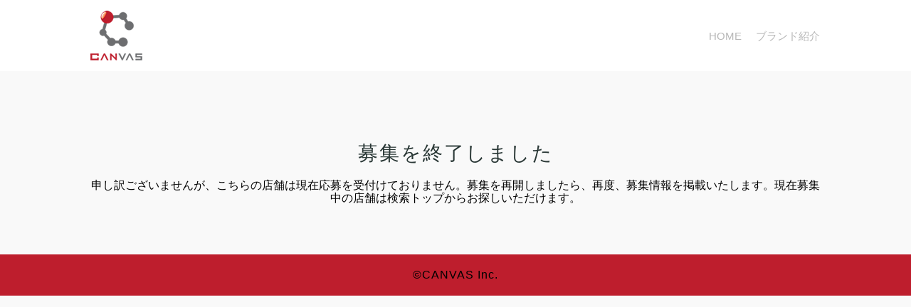

--- FILE ---
content_type: text/html
request_url: https://www.jobmo.jp/canvas2011/shopindex.asp?corpcd=335&shopcd=29
body_size: 3085
content:
<!DOCTYPE HTML>
<html lang="ja">
<head>
<meta name="robots" content="noindex">
<meta charset="UTF-8">
<meta name="viewport" content="width=device-width,initial-scale=1.0,minimum-scale=1.0">
<meta name="format-detection" content="telephone=no">

<title>CANVASのアルバイト求人情報　CANVAS</title>
<link rel="shortcut icon" type="image/vnd.microsoft.icon" href="/canvas2011/favicon.ico">

	<link rel="stylesheet" href="css/normalize.css">
	<link rel="stylesheet" href="css/reset.css">
	<link rel="stylesheet" href="css/font-awesome.min.css">
	<link rel="stylesheet" href="css/magnific-popup.css">
	<link rel="stylesheet" href="css/flexslider.css">
	<link rel="stylesheet" href="css/drawer.css">
	<link rel="stylesheet" href="css/mobile.css" media="screen and (min-width: 320px) and (max-width: 767px)">
	<link rel="stylesheet" href="css/main.css" media="screen and (min-width: 768px)">
	<script src="js/jquery-3.3.1.min.js"></script>
	<script src="js/jquery.ba-throttle-debounce.min.js"></script>
	<script src="js/jquery.magnific-popup.min.js"></script>
	<script src="js/jquery.flexslider-min.js"></script>
	<script src="js/iscroll.js"></script>
	<script src="js/drawer.min.js"></script>
	<script src="js/jquery.autoKana.js"></script>
	<script src="js/main.js"></script>

<!-- Google tag (gtag.js) -->
<script async src="https://www.googletagmanager.com/gtag/js?id=G-P6J99V4539"></script>
<script>
  window.dataLayer = window.dataLayer || [];
  function gtag(){dataLayer.push(arguments);}
  gtag('js', new Date());

  gtag('config', 'G-P6J99V4539');
</script>
</head>
<body id="page-thanks" class="drawer drawer--right">

<div id="wrapper">
<header>
	<div id="headerInner">
	<div class="logo"><img src="images/logo.png" alt="CANVAS"></div>
	<nav>
		<ul>
			<li><a href=" /canvas2011/">HOME</a></li>
			<li><a href="https://www.canvas2011.com/brand/" target="_new">ブランド紹介</a></li>
		</ul>
	</nav>
	</div>
</header>

<div id="mobileMenu">
<button type="button" class="drawer-toggle drawer-hamburger">
  <span class="sr-only">toggle navigation</span>
  <span class="drawer-hamburger-icon"></span>
</button>
<div class="drawer-nav" role="navigation">
<ul class="drawer-menu">
	<li><a class="drawer-menu-item" href="/canvas2011/">HOME</a></li>
	<li><a class="drawer-menu-item" href="https://www.canvas2011.com/brand/" target="_new">ブランド紹介</a></li>
</ul>
</div>
</div>

<div class="contents">
<div class="contentsInner">
<p class="blockTitle">募集を終了しました</p>
<p>申し訳ございませんが、こちらの店舗は現在応募を受付けておりません。募集を再開しましたら、再度、募集情報を掲載いたします。現在募集中の店舗は検索トップからお探しいただけます。</p>

</div><!-- //contentsInner -->
</div><!-- //contents -->

<div id="pageTop"><i class="fa fa-angle-up fa-2x" aria-hidden="true"></i></div>
<footer>
<small>&copy;CANVAS Inc.</small>
</footer>

</div><!-- //wrapper -->	
</body>
</html>



--- FILE ---
content_type: text/css
request_url: https://www.jobmo.jp/canvas2011/css/reset.css
body_size: 742
content:
@charset "UTF-8";

/* ----------------------- */
body,div,dl,dt,dd,ul,ol,li,h1,h2,h3,h4,h5,h6,pre,form,fieldset,input,textarea,p,blockquote,th,td,span,main,article,section,aside,address { margin:0px; padding:0px; }
img { margin:0px; padding:0px; border:none; }
ul,li { list-style:none; }
h1,h2,h3,h4,h5,h6 { font-size:100%; }
small { font-size:100%; font-weight:normal; }
address { font-style:normal; display:inline; }
a:link,a:visited,a:active,a:hover { text-decoration:none; }
body { font-family:Arial,"Yu Gothic Medium","游ゴシック Medium",YuGothic,"游ゴシック体","ヒラギノ角ゴ Pro W3","Hiragino Kaku Gothic Pro","メイリオ",Meiryo,sans-serif; }
* { box-sizing: border-box; }
/* ----------------------- */


--- FILE ---
content_type: text/css
request_url: https://www.jobmo.jp/canvas2011/css/main.css
body_size: 10938
content:
@charset "UTF-8";
/* ---
オレンジ #f39700
ブラック #293735 rgba(0,0,0,1)

-- */

/* ----------------- */
body,html { height:100%; color:#000000; background:#F9F9F9;}
#wrapper { position:relative; height:100%; }
a { color:#555; }
a:hover { opacity:0.9; }
.contents { width:100%; position: relative;}
.contentsInner { width:1084px; margin:0 auto; padding: 0 30px;}
#pageTop { background:rgba(0,0,0,0.9); color:#fff; border-radius:5px; text-align:center; line-height:50px; position:fixed; bottom:10px; right:10px; z-index:400; cursor:pointer; width:50px; }
/* ----------------- */
header { width:100%; height:100px; background:#ffffff; position:fixed; top:0; z-index: 100;}
#headerInner { width:1024px; margin:0 auto;}
#headerInner div.logo { float: left; width:70px; height:100px; display:flex; justify-content:center; align-items:center;}
#headerInner img { width:140px; }
#headerInner nav { float: right; display: block; height: 100px; display:flex; align-items:center;}
#headerInner nav ul:after { content:","; display:block; height:0; clear:both; visibility:hidden; }
#headerInner nav ul li { float: left; font-size: 15px; margin-right: 20px; }
#headerInner nav ul li a { font-family: "Hiragino Kaku Gothic Pro", "ヒラギノ角ゴ Pro W3", "メイリオ", Meiryo, "ＭＳ Ｐゴシック", "Lucida Grande", "Lucida Sans Unicode", Arial, Verdana, sans-serif;color:#b7b7b7;}
#headerInner nav ul li:last-child { margin-right: 0;}
#mobileMenu { display: none;}
/* ----------------- */
#main-img { width:100%; height: 400px; margin-top:100px; background:url(../images/main-img.jpg)no-repeat; background-size:cover; background-position:center center; background-attachment:fixed;}
#main-img2 { width:100%; height: 400px; background:url(../images/main-img-mask.png)no-repeat; background-size:cover; background-position:center center;}
#main-img-inner { width:1024px; height: 400px; margin:0 auto; display:flex; justify-content:center; align-items:center;}
.pagetitle { margin-top: 25px;}
.pagetitle h1 { color: #fff; font-size:20px; font-weight: normal; text-align: center; margin-bottom: 10px;}
.pagetitle p.titletxt { color: #fff; font-size:38px; line-height: 1.4; text-align:center;}
ul.toku { padding: 70px 0;}
ul.toku:after { content:","; display:block; height:0; clear:both; visibility:hidden; }
ul.toku li { float:left; width:20%; margin-right:6%; text-align:center; }
ul.toku li:last-child { margin-right:0; }
ul.toku li img { width:100%; margin-bottom:20px; }
ul.toku li p { color: #293735; font-size:16px; font-weight: bold; line-height:1.5; text-align:center;}
ul.toku li span { font-size:15px; line-height:1.5; text-align:left;}
/* ----------------- */
footer { margin-top:70px; background:#BE1E2D; width:100%; padding:20px 0; text-align:center; }
footer p a { display:block; margin-bottom:20px; }
footer small { font-weight: normal; letter-spacing: 1px;}
/* ----------------- */
input,button,select,textarea { margin:0; padding:0; background:none; border:none; border-radius:0; outline:none; -webkit-appearance:none; -moz-appearance:none; appearance:none; }
select::-ms-expand { display: none; }
.searchBt { width:100%; text-align:center; padding:25px 0; background:#293735; color:#fff; border:solid 2px #fff; font-size:18px;}
.searchBt:after { content:","; display:block; height:0; clear:both; visibility:hidden; }
.searchBt input { width:50%; height:35px; background:#fff; float:left; }
.searchBt button { width:100px; height:35px; background:#000; color:#fff; letter-spacing:5px; float:left; cursor:pointer; }
.searchBt button:hover { opacity:0.6; }
.searchBt span { float:left; padding-left:100px; padding-top:5px; }
/* ----------------- */
.blockTitle { color: #293735; width:100%; font-size:28px; text-align:center; letter-spacing:2px; padding:50px 0; }
.blockTitle a { color:#f39700; }
/* ----------------- */
#nav1bt ul li a,#nav2bt ul li a,#nav3bt ul li a,.white-popup { background:#293735; color: #fff;}
/* ----------------- */
#nav1bt { width:100%; margin-top:20px; border:2px solid #fff; background:#fff; }
#nav1bt ul:after { content:","; display:block; height:0; clear:both; visibility:hidden; }
#nav1bt ul li a { font-size:18px; padding:15px 0; display:block; width:100%; text-align:center; letter-spacing:2px;}
#nav1bt ul li a:hover { opacity: 0.9;}
#nav2bt { width:100%; margin-top:20px; border:2px solid #fff; background:#fff; }
#nav2bt ul:after { content:","; display:block; height:0; clear:both; visibility:hidden; }
#nav2bt ul li a { font-size:18px; padding:15px 0; float:left; display:block; width:49.6%; margin:0 0.2%; text-align:center; letter-spacing:2px;}
#nav2bt ul li a:hover { opacity: 0.9;}
#nav3bt { width:100%; margin-top:20px; border:2px solid #fff; background:#fff; }
#nav3bt ul:after { content:","; display:block; height:0; clear:both; visibility:hidden; }
#nav3bt ul li a { font-size:18px; padding:15px 0; float:left; display:block; width:32.9%; margin:0 0.2%; text-align:center; letter-spacing:2px;}
#nav3bt ul li a:hover { opacity: 0.9;}
.white-popup { position:relative; padding:50px 30px; width:auto; max-width:500px; margin:20px auto; border:solid 1px #ccc; outline:solid 4px #fff; }
#popup01,#popup02,#popup03 { text-align:center; }
#popup01 select,#popup02 select,#popup03 select { border:1px solid #CCC; width:100%; text-indent:5px; background:url(../images/arrow-down.jpg) no-repeat; background-position:right 0px center; height:30px; }
#popup01 button,#popup02 button,#popup03 button { color:#fff; }
#popup01 button.popupBt,#popup02 button.popupBt,#popup03 button.popupBt { background:#000; color:#fff; cursor:pointer; padding:5px 30px; border-radius:5px; margin-top:20px; letter-spacing:2px; }
/* ----------------- */
ul.slides li div:hover .storeName { text-decoration:underline; }
ul.slides { background:#eee; }
ul.slides .storeImgBox { width:400px; float:left; margin-right:50px; overflow:hidden; }
ul.slides .storeName { font-size:24px; font-weight:bold; margin-bottom:20px; padding-top:40px; }
ul.slides .storeStation { font-size:18px; margin-bottom:20px; }
ul.slides .storeComment { font-size:16px; line-height:1.8; }
ul.slides .right { padding-right:70px; }
.sliderSingle { background:#eee; border:2px solid #fff; }
.sliderSingle:after { content:","; display:block; height:0; clear:both; visibility:hidden; }
.sliderSingle div:hover .storeName { text-decoration:underline; }
.sliderSingle .storeImgBox { width:40%; float:left; margin-right:50px; overflow:hidden; }
.sliderSingle .storeName { font-size:24px; font-weight:bold; margin-bottom:20px; padding-top:40px; }
.sliderSingle .storeStation { font-size:18px; margin-bottom:20px; }
.sliderSingle .storeComment { font-size:16px; line-height:1.8; }
.sliderSingle .right { padding-right:70px; }
/* ----------------- */
ul.storeList:after { content:","; display:block; height:0; clear:both; visibility:hidden; }
ul.storeList li { width:45%; float:left; margin-right:10%; margin-bottom:30px; }
ul.storeList li:nth-child(even) { margin-right:0; }
ul.storeList li:hover .storeName { text-decoration:underline; }
ul.storeList .storeListBox  { width:100%; overflow:hidden; }
ul.storeList .storeName { font-size:20px; font-weight:bold; margin-bottom:10px; margin-top:20px; }
ul.storeList .storeStation { font-size:16px; margin-bottom:10px; }
ul.storeList .storeComment { font-size:14px; line-height:1.6; }
ul.storeList .right { padding-right:0; }
/* ----------------- */
ul.brandList:after { content:","; display:block; height:0; clear:both; visibility:hidden; }
ul.brandList li { float:left; width:20%; margin-left:3%; margin-right:2%; text-align:center; margin-bottom:30px; }
ul.brandList li:nth-child(4n)  { margin-right:0; }
ul.brandList li img { width:100%; }
/* ----------------- */
#breadCrumbs { font-size:14px; letter-spacing:1px; padding:30px 0 0 0; }
#breadCrumbs a { color:#f39700; }
/* ----------------- */
.comboSelect { width:100%; text-align:center; padding:25px 0; background:#BE1E2D; border:solid 2px #fff; font-size:18px; margin-bottom:50px;  }
.comboSelect:after { content:","; display:block; height:0; clear:both; visibility:hidden; }
.comboSelect select { border:1px solid #CCC; width:30%; height:30px; text-indent:5px; background:url(../images/arrow-down.jpg) no-repeat; background-position:right 0px center; }
.comboSelect button { width:100px; height:30px; background:#000; color:#fff; letter-spacing:5px; cursor:pointer; }
.comboSelect button:hover { opacity:0.8; }
/* ----------------- */
#page-single .contents { padding-top:100px; }
#page-single h1 { color:#444; width:100%; font-size:28px; text-align:center; letter-spacing:2px; padding:50px 0; margin-top:0; }
#page-single h2 { width:100%; font-size:20px; letter-spacing:2px; margin-bottom:20px; margin-top:30px; }
#page-single .sliderSingle div:hover .storeName { text-decoration:none; }
.jobBlock { width:100%; margin-bottom:5px; background:#eee; border:2px solid #eee; }
.jobBlock a { color:#6699ff; }
.jobBlockInner { display:flex; align-items:center; }
.jobBlockLeft { width:25%; font-size:15px; font-weight:bold; letter-spacing:2px; padding:20px; }
.jobBlockRight { width:75%; font-size:14px; line-height:24px; padding:20px; background:#fff; }
.jobBlockRight span { display:inline-block; background:#e6e1ce; color:#968d4c; font-weight:bold; padding-left:5px; padding-right:5px; }
.jobBlock:after { content:","; display:block; height:0; clear:both; visibility:hidden; }
.applyBt { width:100%; }
.applyBt a { display:block; width:100%; padding:25px 0; background:#BE1E2D; color:#fff; letter-spacing:2px; font-size:24px; text-align:center; border-radius:5px; margin-top:20px;}
/* ----------------- */
#page-form .contents { padding-top:90px; }
#page-form h1 { color:#444; width:100%; font-size:28px; text-align:center; letter-spacing:2px; padding:50px 0; margin-top:0; }
#page-form .jobBlockRight { font-size: 100%;}
.jobBlock input { border:1px solid #CCC; height:35px; width:80%; }
.jobBlock select { border:1px solid #CCC; height:35px; width:30%; }
.jobBlock input.short { width:70px; }
.jobBlock select { text-indent:5px; background:url(../images/arrow-down.jpg) no-repeat; background-position:right 0px center; }
#page-form p.att { padding:20px 0; font-size:15px; }
#page-form p.att a { color:#6699ff; }
#page-form button.apply { width:100%; line-height:70px; font-size:18px; background:#BE1E2D; color:#fff; letter-spacing:2px; cursor:pointer; border-radius:5px;}
#page-form button.apply:hover { opacity:0.9; }
/* ----------------- */
#page-thanks .blockTitle { width:100%; font-size:28px; text-align:center; letter-spacing:2px; padding:200px 0 20px 0; }
#page-thanks p { text-align:center; }
#returnBt { text-align:center; margin:40px 0; }
#page-thanks button.backError { width:200px; height:40px; background:#BE1E2D; color:#fff; border-radius:40px; letter-spacing:1px; cursor:pointer; }


--- FILE ---
content_type: text/css
request_url: https://www.jobmo.jp/canvas2011/css/mobile.css
body_size: 10318
content:
@charset "UTF-8";
/* ---
オレンジ #f39700
ブルー #0075a9 rgba(0,117,169,1)
-- */

/* ----------------- */
body,html { height:100%; color:#444; background:#f7f7f7;}
#wrapper { position:relative; height:100%; }
a { color:#444; }
a:hover { opacity:0.9; }
.contents { width:100%; }
.contentsInner { padding:0 20px; }
#pageTop { background:rgba(0,0,0,0.9); color:#fff; border-radius:5px; text-align:center; line-height:50px; position:fixed; bottom:10px; right:10px; z-index:400; cursor:pointer; width:50px; }
/* ----------------- */
header { width:100%; height:70px; background:rgba(255,255,255,1); position:fixed; top:0; z-index: 100;}
#headerInner { width:100%;}
#headerInner div.logo { float: left; width:50px; height:70px; margin-left: 10px; display:flex; justify-content:center; align-items:center;}
#headerInner img { width:50px; }
.drawer-hamburger { width: 35px; padding-top: 0px;}
#headerInner nav { display: none;}
/* ----------------- */
#main-img { width:100%; height: 300px; margin-top:70px; background:url(../images/main-img-mobile.jpg)no-repeat; background-size:cover; background-position:center center;}
#main-img2 { width:100%; height: 300px; background:url(../images/main-img-mask-mobile.png)no-repeat; background-size:cover; background-position:center center;}
#main-img-inner { width:100%; height: 300px; margin:0 auto; display:flex; justify-content:center; align-items:center;}
.pagetitle { margin-top: 25px; padding: 0 20px;}
.pagetitle h1 { color: #fff; font-size:18px; font-weight: normal; text-align: center; margin-bottom: 10px;}
.pagetitle p.titletxt { color: #fff; font-size:24px; line-height: 1.4; text-align:center;}
ul.toku { padding: 40px 0 10px 0; display:flex; flex-wrap:wrap; }
ul.toku:after { content:","; display:block; height:0; clear:both; visibility:hidden; }
ul.toku li { float:left; width:45%; margin-right:10%; margin-bottom:20px; }
ul.toku li:nth-child(2n) { margin-right:0; }
ul.toku li img { width:100%; margin-bottom:20px; }
ul.toku li p { color: #000000; font-size:17px; font-weight:bold; margin-bottom:10px; }
ul.toku li span { font-size:14px; line-height:1.5; text-align:left; }
/* ----------------- */
footer { margin-top:30px; background:#eee; width:100%; padding:50px 0; text-align:center; }
footer p a { display:block; margin-bottom:20px; }
footer small { font-weight: normal; letter-spacing: 1px;}
/* ----------------- */
input,button,select,textarea { margin:0; padding:0; background:none; border:none; border-radius:0; outline:none; -webkit-appearance:none; -moz-appearance:none; appearance:none; }
select::-ms-expand { display: none; }
.searchBt { width:100%; text-align:center; padding:10px 0; background:#000000; color:#fff; border:solid 2px #fff; font-size:18px;}
.searchBt:after { content:","; display:block; height:0; clear:both; visibility:hidden; }
.searchBt input { width:70%; height:35px; background:#fff; }
.searchBt button { width:30%; height:35px; background:#000; color:#fff; letter-spacing:5px; cursor:pointer; }
.searchBt button:hover { opacity:0.6; }
.searchBt span { display:block; margin-bottom:5px; }
.searchBtInner { padding:0 10px; }
/* ----------------- */
.blockTitle { color: #000000; width:100%; font-size:24px; text-align:center; letter-spacing:2px; padding:30px 0; }
.blockTitle a { color:#f39700; }
/* ----------------- */
#nav1bt ul li a,#nav2bt ul li a,#nav3bt ul li a,.white-popup { background:#000000; color: #fff;}
/* ----------------- */
#nav1bt { width:100%; margin-top:20px; border:2px solid #fff; background:#fff; }
#nav1bt ul:after { content:","; display:block; height:0; clear:both; visibility:hidden; }
#nav1bt ul li a { font-size:16px; padding:15px 0; display:block; width:100%; text-align:center; letter-spacing:1px;}
#nav1bt ul li a:hover { opacity: 0.9;}
#nav2bt { width:100%; margin-top:20px; border:2px solid #fff; background:#fff; }
#nav2bt ul:after { content:","; display:block; height:0; clear:both; visibility:hidden; }
#nav2bt ul li a { font-size:16px; padding:15px 0; float: left; display:block; width:49.6%; margin:0 0.2%; text-align:center; letter-spacing:1px;}
#nav2bt ul li a:hover { opacity: 0.9;}
#nav3bt { width:100%; margin-top:20px; border:2px solid #fff; background:#fff; }
#nav3bt ul:after { content:","; display:block; height:0; clear:both; visibility:hidden; }
#nav3bt ul li a { font-size:18px; padding:15px 0; display:block; width:100%; text-align:center; letter-spacing:2px; border: 1px solid #fff;}
#nav3bt ul li a:hover { opacity: 0.9;}
.white-popup { position:relative; padding:50px 30px; width:auto; max-width:500px; margin:20px auto; border:solid 1px #ccc; outline:solid 4px #fff; }
#popup01,#popup02,#popup03 { text-align:center; }
#popup01 select,#popup02 select,#popup03 select { border:1px solid #CCC; width:100%; text-indent:5px; background:url(../images/arrow-down.jpg) no-repeat; background-position:right 0px center; height:30px; }
#popup01 button,#popup02 button,#popup03 button { color:#fff; }
#popup01 button.popupBt,#popup02 button.popupBt,#popup03 button.popupBt { background:#000; color:#fff; cursor:pointer; padding:5px 30px; border-radius:5px; margin-top:20px; letter-spacing:2px; }
/* ----------------- */
ul.slides li div:hover .storeName { text-decoration:underline; }
ul.slides { background:#eee; }
ul.slides .storeImgBox { width:100%; overflow:hidden; }
ul.slides .storeName { font-size:24px; font-weight:bold; margin-bottom:10px; padding-top:10px; }
ul.slides .storeStation { font-size:18px; margin-bottom:20px; }
ul.slides .storeComment { font-size:16px; line-height:1.8; }
ul.slides .right { padding:20px; }
.flex-direction-nav { display:none; }
.sliderSingle { background:#eee; border:2px solid #fff; }
.sliderSingle:after { content:","; display:block; height:0; clear:both; visibility:hidden; }
.sliderSingle div:hover .storeName { text-decoration:underline; }
.sliderSingle .storeImgBox { width:100%; overflow:hidden; }
.sliderSingle .storeName { font-size:24px; font-weight:bold; margin-bottom:10px; padding-top:10px; }
.sliderSingle .storeStation { font-size:18px; margin-bottom:20px; }
.sliderSingle .storeComment { font-size:16px; line-height:1.8; }
.sliderSingle .right { padding:20px; }
/* ----------------- */
ul.storeList:after { content:","; display:block; height:0; clear:both; visibility:hidden; }
ul.storeList li { width:49%; float:left; margin-right:2%; margin-bottom:30px; }
ul.storeList li:nth-child(even) { margin-right:0; }
ul.storeList li:hover .storeName { text-decoration:underline; }
ul.storeList .storeListBox  { width:100%; overflow:hidden; }
ul.storeList .storeName { font-size:20px; font-weight:bold; margin-bottom:10px; margin-top:20px; }
ul.storeList .storeStation { font-size:16px; margin-bottom:10px; }
ul.storeList .storeComment { font-size:14px; line-height:1.6; }
ul.storeList .right { padding-right:0; }
/* ----------------- */
ul.brandList:after { content:","; display:block; height:0; clear:both; visibility:hidden; }
ul.brandList li { float:left; width:30%; margin-right:5%; text-align:center; margin-bottom:30px; }
ul.brandList li img { width:100%; }
ul.brandList li:nth-child(3n)  { margin-right:0; }
/* ----------------- */
#breadCrumbs { font-size:14px; letter-spacing:1px; padding:30px 0 0 0; }
#breadCrumbs a { color:#f39700; }
/* ----------------- */
.comboSelect { width:100%; text-align:center; background:#000000; border:solid 2px #fff; font-size:18px; margin-bottom:50px;  }
.comboSelectInner { padding:20px; }
.comboSelect:after { content:","; display:block; height:0; clear:both; visibility:hidden; }
.comboSelect select { border:1px solid #CCC; width:100%; height:30px; text-indent:5px; background:url(../images/arrow-down.jpg) no-repeat; background-position:right 0px center; margin-bottom:5px; }
.comboSelect button { width:100%; height:28px; background:#000; color:#fff; letter-spacing:5px; cursor:pointer; }
.comboSelect button:hover { opacity:0.6; }
/* ----------------- */
#page-single .contents { padding-top:50px; }
#page-single h1 { color:#444; width:100%; font-size:28px; text-align:center; letter-spacing:2px; padding:40px 0; margin-top:0; }
#page-single h2 { width:100%; font-size:20px; letter-spacing:2px; margin-bottom:20px; margin-top:30px; }
#page-single .sliderSingle div:hover .storeName { text-decoration:none; }
.jobBlock { width:100%; margin-bottom:5px; background:#eee; border:2px solid #eee; }
.jobBlock a { color:#6699ff; }
.jobBlockLeft { font-size:15px; font-weight:bold; letter-spacing:2px; padding:20px; }
.jobBlockRight { font-size:14px; line-height:24px; padding:20px; background:#fff; }
.jobBlockRight span { display:inline-block; background:#e6e1ce; color:#968d4c; font-weight:bold; padding-left:5px; padding-right:5px; }
.jobBlock:after { content:","; display:block; height:0; clear:both; visibility:hidden; }
.applyBt { width:100%; }
.applyBt a { display:block; width:100%; padding:25px 0; background:#000000; color:#fff; letter-spacing:2px; font-size:24px; text-align:center; border-radius:5px; margin-top:20px;}
/* ----------------- */
#page-form .contents { padding-top:50px; }
#page-form h1 { color:#444; width:100%; font-size:28px; text-align:center; letter-spacing:2px; padding:50px 0; margin-top:0; }
#page-form .jobBlockRight { font-size: 100%;}
.jobBlock input { border:1px solid #CCC; height:35px; width:100%; }
.jobBlock select { border:1px solid #CCC; height:35px; width:80%; }
.jobBlock input.short { width:70px; }
.jobBlock select { text-indent:5px; background:url(../images/arrow-down.jpg) no-repeat; background-position:right 0px center; }
#page-form p.att { padding:20px 0; font-size:15px; }
#page-form p.att a { color:#6699ff; }
#page-form button.apply { width:100%; line-height:70px; font-size:20px; background:#0075a9; color:#fff; letter-spacing:2px; cursor:pointer; border-radius:5px;}
#page-form button.apply:hover { opacity:0.9;}
/* ----------------- */
#page-thanks .blockTitle { width:100%; font-size:20px; text-align:center; letter-spacing:2px; padding:100px 0 20px 0; }
#page-thanks p { text-align:center; }
#returnBt { text-align:center; margin:40px 0; }
#page-thanks button.backError { width:200px; height:40px; background:#0075a9; color:#fff; border-radius:40px; letter-spacing:1px; cursor:pointer; }


--- FILE ---
content_type: application/javascript
request_url: https://www.jobmo.jp/canvas2011/js/main.js
body_size: 1403
content:
$(function() {
    $.fn.autoKana('#userName', '#userNameKana', {
        katakana : true  //true：カタカナ、false：ひらがな（デフォルト）
    });
});

$(function() {
  $('.open-popup-link').magnificPopup({
    type:'inline'
  });
});

$(function() {
  $('.flexslider').flexslider({
    animation: "slide"
  });
});

$(function(){
	$(".drawer").drawer();
	});

$(function() {

	var storeImgBoxSingle = $('.sliderSingle .storeImgBox'),
		storeImgBoxSingleWidth = storeImgBoxSingle.width()
	storeImgBoxSingle.height(0.75*storeImgBoxSingleWidth);

	var contentsInner = $('.contentsInner').width(),
		storeImgBox = $('.slides .storeImgBox'),
		windowWidth = $(window).width()

		if(windowWidth>768) {
			ratio = 0.4
		} else {
			ratio = 1
		}
		storeImgBoxWidth = 0.75*ratio*contentsInner
		storeImgBox.css({
			height:storeImgBoxWidth
		});

	var storeListBox = $('.storeList .storeListBox'),
		storeListBoxWidth = storeListBox.width()
	storeListBox.height(0.75*storeListBoxWidth);

});

$(function(){
	var $window=$(window),
	$pagetop=$('#pageTop')
	$window.on('scroll',$.throttle(1000/15,function(){
		if($window.scrollTop()<400){$pagetop.fadeOut();
		}else{$pagetop.fadeIn();
		};
		}));
		$window.trigger('scroll');
		$pagetop.on('click',function(){$('html, body').stop(true).animate({scrollTop:0},500,'swing');
		});
		});
